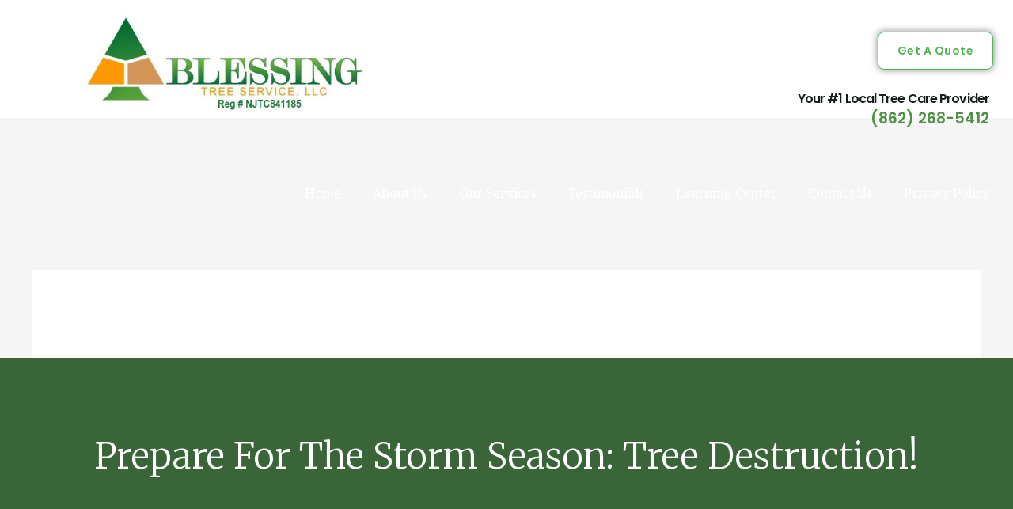

--- FILE ---
content_type: text/css
request_url: https://blessingtreeservice.com/wp-content/uploads/elementor/css/post-1040.css?ver=1685648808
body_size: 706
content:
.elementor-1040 .elementor-element.elementor-element-17778de3 > .elementor-container{min-height:80px;}.elementor-1040 .elementor-element.elementor-element-17778de3 > .elementor-container > .elementor-column > .elementor-widget-wrap{align-content:center;align-items:center;}.elementor-1040 .elementor-element.elementor-element-17778de3:not(.elementor-motion-effects-element-type-background), .elementor-1040 .elementor-element.elementor-element-17778de3 > .elementor-motion-effects-container > .elementor-motion-effects-layer{background-color:#FFFFFF;}.elementor-1040 .elementor-element.elementor-element-17778de3{transition:background 0.3s, border 0.3s, border-radius 0.3s, box-shadow 0.3s;}.elementor-1040 .elementor-element.elementor-element-17778de3 > .elementor-background-overlay{transition:background 0.3s, border-radius 0.3s, opacity 0.3s;}.elementor-1040 .elementor-element.elementor-element-dbd1de2 img{width:55%;}.elementor-1040 .elementor-element.elementor-element-dbd1de2 > .elementor-widget-container{margin:17px 0px 0px -80px;}.elementor-1040 .elementor-element.elementor-element-456d52b7 > .elementor-element-populated{margin:-26px 0px 0px 0px;--e-column-margin-right:0px;--e-column-margin-left:0px;padding:0px 25px 0px 0px;}.elementor-1040 .elementor-element.elementor-element-5538996 .elementor-button{box-shadow:0px 0px 10px 0px rgba(0,0,0,0.5);}.elementor-1040 .elementor-element.elementor-element-5538996 > .elementor-widget-container{margin:4px 0px 0px 0px;}.elementor-1040 .elementor-element.elementor-element-b1816b0 > .elementor-container{min-height:80px;}.elementor-1040 .elementor-element.elementor-element-b1816b0 > .elementor-container > .elementor-column > .elementor-widget-wrap{align-content:center;align-items:center;}.elementor-1040 .elementor-element.elementor-element-b1816b0{transition:background 0.3s, border 0.3s, border-radius 0.3s, box-shadow 0.3s;margin-top:-25px;margin-bottom:0px;}.elementor-1040 .elementor-element.elementor-element-b1816b0 > .elementor-background-overlay{transition:background 0.3s, border-radius 0.3s, opacity 0.3s;}.elementor-1040 .elementor-element.elementor-element-cadd10e > .elementor-element-populated{margin:-41px 0px 0px 0px;--e-column-margin-right:0px;--e-column-margin-left:0px;padding:0px 25px 0px 0px;}.elementor-1040 .elementor-element.elementor-element-2fbcad7{text-align:right;}.elementor-1040 .elementor-element.elementor-element-2fbcad7 .elementor-heading-title{font-size:16px;line-height:0.1em;letter-spacing:-0.9px;}.elementor-1040 .elementor-element.elementor-element-2fbcad7 > .elementor-widget-container{margin:-3px 0px -2px 0px;padding:0px 5px 0px 0px;}.elementor-1040 .elementor-element.elementor-element-b275792{text-align:right;}.elementor-1040 .elementor-element.elementor-element-b275792 .elementor-heading-title{color:#519046;font-size:19px;}.elementor-1040 .elementor-element.elementor-element-b275792 > .elementor-widget-container{margin:-7px 0px 0px 0px;padding:0px 5px 0px 0px;}.elementor-1040 .elementor-element.elementor-element-5b29efc{text-align:right;}.elementor-1040 .elementor-element.elementor-element-5b29efc .elementor-heading-title{font-size:16px;line-height:0.1em;letter-spacing:-0.9px;}.elementor-1040 .elementor-element.elementor-element-5b29efc > .elementor-widget-container{margin:-3px 0px -2px 0px;padding:0px 5px 0px 0px;}.elementor-1040 .elementor-element.elementor-element-5021f41{text-align:right;}.elementor-1040 .elementor-element.elementor-element-5021f41 .elementor-heading-title{color:#519046;font-size:19px;}.elementor-1040 .elementor-element.elementor-element-5021f41 > .elementor-widget-container{margin:0px 0px 0px 0px;padding:0px 5px 0px 0px;}.elementor-1040 .elementor-element.elementor-element-1a5df0d .elementor-menu-toggle{margin:0 auto;}.elementor-1040 .elementor-element.elementor-element-1a5df0d .elementor-nav-menu--main .elementor-item{color:#FFFFFF;fill:#FFFFFF;}.elementor-1040 .elementor-element.elementor-element-1a5df0d .elementor-nav-menu--main:not(.e--pointer-framed) .elementor-item:before,
					.elementor-1040 .elementor-element.elementor-element-1a5df0d .elementor-nav-menu--main:not(.e--pointer-framed) .elementor-item:after{background-color:#FFFFFF30;}.elementor-1040 .elementor-element.elementor-element-1a5df0d .e--pointer-framed .elementor-item:before,
					.elementor-1040 .elementor-element.elementor-element-1a5df0d .e--pointer-framed .elementor-item:after{border-color:#FFFFFF30;}.elementor-1040 .elementor-element.elementor-element-1a5df0d .elementor-nav-menu--main:not(.e--pointer-framed) .elementor-item.elementor-item-active:before,
					.elementor-1040 .elementor-element.elementor-element-1a5df0d .elementor-nav-menu--main:not(.e--pointer-framed) .elementor-item.elementor-item-active:after{background-color:#63BF405C;}.elementor-1040 .elementor-element.elementor-element-1a5df0d .e--pointer-framed .elementor-item.elementor-item-active:before,
					.elementor-1040 .elementor-element.elementor-element-1a5df0d .e--pointer-framed .elementor-item.elementor-item-active:after{border-color:#63BF405C;}.elementor-1040 .elementor-element.elementor-element-1a5df0d .e--pointer-framed .elementor-item:before{border-width:0px;}.elementor-1040 .elementor-element.elementor-element-1a5df0d .e--pointer-framed.e--animation-draw .elementor-item:before{border-width:0 0 0px 0px;}.elementor-1040 .elementor-element.elementor-element-1a5df0d .e--pointer-framed.e--animation-draw .elementor-item:after{border-width:0px 0px 0 0;}.elementor-1040 .elementor-element.elementor-element-1a5df0d .e--pointer-framed.e--animation-corners .elementor-item:before{border-width:0px 0 0 0px;}.elementor-1040 .elementor-element.elementor-element-1a5df0d .e--pointer-framed.e--animation-corners .elementor-item:after{border-width:0 0px 0px 0;}.elementor-1040 .elementor-element.elementor-element-1a5df0d .e--pointer-underline .elementor-item:after,
					 .elementor-1040 .elementor-element.elementor-element-1a5df0d .e--pointer-overline .elementor-item:before,
					 .elementor-1040 .elementor-element.elementor-element-1a5df0d .e--pointer-double-line .elementor-item:before,
					 .elementor-1040 .elementor-element.elementor-element-1a5df0d .e--pointer-double-line .elementor-item:after{height:0px;}.elementor-1040 .elementor-element.elementor-element-1a5df0d{--e-nav-menu-horizontal-menu-item-margin:calc( 0px / 2 );}.elementor-1040 .elementor-element.elementor-element-1a5df0d .elementor-nav-menu--main:not(.elementor-nav-menu--layout-horizontal) .elementor-nav-menu > li:not(:last-child){margin-bottom:0px;}.elementor-1040 .elementor-element.elementor-element-1a5df0d > .elementor-widget-container{padding:7px 0px 0px 0px;}@media(max-width:1024px){.elementor-1040 .elementor-element.elementor-element-17778de3{padding:30px 20px 30px 20px;}.elementor-1040 .elementor-element.elementor-element-b1816b0{padding:30px 20px 30px 20px;}}@media(max-width:767px){.elementor-1040 .elementor-element.elementor-element-17778de3{padding:20px 20px 20px 20px;}.elementor-1040 .elementor-element.elementor-element-214a6aad{width:50%;}.elementor-1040 .elementor-element.elementor-element-dbd1de2 img{width:100%;}.elementor-1040 .elementor-element.elementor-element-dbd1de2 > .elementor-widget-container{margin:0px 0px 0px 0px;}.elementor-1040 .elementor-element.elementor-element-456d52b7{width:35%;}.elementor-1040 .elementor-element.elementor-element-456d52b7 > .elementor-element-populated{padding:0px 0px 0px 29px;}.elementor-1040 .elementor-element.elementor-element-b1816b0{padding:20px 20px 20px 20px;}.elementor-1040 .elementor-element.elementor-element-21bc93a{width:50%;}.elementor-1040 .elementor-element.elementor-element-cadd10e{width:35%;}.elementor-1040 .elementor-element.elementor-element-cadd10e > .elementor-element-populated{padding:0px 0px 0px 29px;}.elementor-1040 .elementor-element.elementor-element-2fbcad7{text-align:center;}.elementor-1040 .elementor-element.elementor-element-b275792{text-align:center;}.elementor-1040 .elementor-element.elementor-element-b275792 > .elementor-widget-container{margin:-8px 0px -6px 0px;}.elementor-1040 .elementor-element.elementor-element-5b29efc{text-align:center;}.elementor-1040 .elementor-element.elementor-element-5021f41{text-align:center;}.elementor-1040 .elementor-element.elementor-element-5021f41 > .elementor-widget-container{margin:-8px 0px -6px 0px;}.elementor-1040 .elementor-element.elementor-element-6eed2a4{margin-top:-18px;margin-bottom:60px;}.elementor-1040 .elementor-element.elementor-element-1a5df0d > .elementor-widget-container{margin:7px 0px 31px 0px;}}

--- FILE ---
content_type: text/css
request_url: https://blessingtreeservice.com/wp-content/uploads/elementor/css/post-1192.css?ver=1685648808
body_size: 504
content:
.elementor-1192 .elementor-element.elementor-element-613a8318:not(.elementor-motion-effects-element-type-background), .elementor-1192 .elementor-element.elementor-element-613a8318 > .elementor-motion-effects-container > .elementor-motion-effects-layer{background-image:url("https://blessingtreeservice.com/wp-content/uploads/2021/03/head2.jpg");background-position:center center;background-size:cover;}.elementor-1192 .elementor-element.elementor-element-613a8318 > .elementor-background-overlay{background-color:#001035;opacity:0.6;transition:background 0.3s, border-radius 0.3s, opacity 0.3s;}.elementor-1192 .elementor-element.elementor-element-613a8318{transition:background 0.3s, border 0.3s, border-radius 0.3s, box-shadow 0.3s;padding:90px 0px 15px 0px;}.elementor-1192 .elementor-element.elementor-element-d88fa42{color:#FFFFFF;}.elementor-1192 .elementor-element.elementor-element-25073d3b{text-align:center;}.elementor-1192 .elementor-element.elementor-element-25073d3b .elementor-heading-title{color:#ffffff;font-size:18px;font-weight:500;}.elementor-1192 .elementor-element.elementor-element-16225eee .elementor-icon-list-items:not(.elementor-inline-items) .elementor-icon-list-item:not(:last-child){padding-bottom:calc(5px/2);}.elementor-1192 .elementor-element.elementor-element-16225eee .elementor-icon-list-items:not(.elementor-inline-items) .elementor-icon-list-item:not(:first-child){margin-top:calc(5px/2);}.elementor-1192 .elementor-element.elementor-element-16225eee .elementor-icon-list-items.elementor-inline-items .elementor-icon-list-item{margin-right:calc(5px/2);margin-left:calc(5px/2);}.elementor-1192 .elementor-element.elementor-element-16225eee .elementor-icon-list-items.elementor-inline-items{margin-right:calc(-5px/2);margin-left:calc(-5px/2);}body.rtl .elementor-1192 .elementor-element.elementor-element-16225eee .elementor-icon-list-items.elementor-inline-items .elementor-icon-list-item:after{left:calc(-5px/2);}body:not(.rtl) .elementor-1192 .elementor-element.elementor-element-16225eee .elementor-icon-list-items.elementor-inline-items .elementor-icon-list-item:after{right:calc(-5px/2);}.elementor-1192 .elementor-element.elementor-element-16225eee{--e-icon-list-icon-size:0px;}.elementor-1192 .elementor-element.elementor-element-16225eee .elementor-icon-list-text{color:#FEFEFE;padding-left:0px;}.elementor-1192 .elementor-element.elementor-element-16225eee .elementor-icon-list-item > .elementor-icon-list-text, .elementor-1192 .elementor-element.elementor-element-16225eee .elementor-icon-list-item > a{font-size:14px;font-weight:300;}.elementor-1192 .elementor-element.elementor-element-4185325a > .elementor-element-populated{margin:0% 0% 0% 20%;--e-column-margin-right:0%;--e-column-margin-left:20%;}.elementor-1192 .elementor-element.elementor-element-1e3ee1a1{text-align:center;}.elementor-1192 .elementor-element.elementor-element-1e3ee1a1 .elementor-heading-title{color:#ffffff;font-size:18px;font-weight:500;}.elementor-1192 .elementor-element.elementor-element-3a73ec52{--grid-template-columns:repeat(0, auto);--icon-size:14px;--grid-column-gap:10px;--grid-row-gap:0px;}.elementor-1192 .elementor-element.elementor-element-3a73ec52 .elementor-widget-container{text-align:center;}.elementor-1192 .elementor-element.elementor-element-3a73ec52 .elementor-social-icon{background-color:#ffffff;--icon-padding:0.9em;}.elementor-1192 .elementor-element.elementor-element-3a73ec52 .elementor-social-icon i{color:#001444;}.elementor-1192 .elementor-element.elementor-element-3a73ec52 .elementor-social-icon svg{fill:#001444;}@media(min-width:768px){.elementor-1192 .elementor-element.elementor-element-4a559a5d{width:26.214%;}.elementor-1192 .elementor-element.elementor-element-27a66e93{width:40.063%;}}@media(max-width:1024px){.elementor-1192 .elementor-element.elementor-element-613a8318{padding:30px 20px 30px 20px;}.elementor-1192 .elementor-element.elementor-element-16225eee .elementor-icon-list-item > .elementor-icon-list-text, .elementor-1192 .elementor-element.elementor-element-16225eee .elementor-icon-list-item > a{font-size:13px;}.elementor-1192 .elementor-element.elementor-element-4185325a > .elementor-element-populated{margin:0px 0px 0px 0px;--e-column-margin-right:0px;--e-column-margin-left:0px;}.elementor-1192 .elementor-element.elementor-element-3a73ec52 .elementor-social-icon{--icon-padding:0.5em;}}@media(max-width:767px){.elementor-1192 .elementor-element.elementor-element-613a8318{padding:30px 20px 30px 20px;}.elementor-1192 .elementor-element.elementor-element-2ce82ffc > .elementor-element-populated{padding:0px 0px 0px 0px;}.elementor-1192 .elementor-element.elementor-element-4a559a5d{width:50%;}.elementor-1192 .elementor-element.elementor-element-27a66e93{width:50%;}.elementor-1192 .elementor-element.elementor-element-4185325a > .elementor-element-populated{margin:30px 0px 0px 0px;--e-column-margin-right:0px;--e-column-margin-left:0px;}}

--- FILE ---
content_type: text/css
request_url: https://blessingtreeservice.com/wp-content/uploads/elementor/css/post-1133.css?ver=1685648808
body_size: 1040
content:
.elementor-1133 .elementor-element.elementor-element-8fcecfc > .elementor-container{min-height:250px;}.elementor-1133 .elementor-element.elementor-element-8fcecfc:not(.elementor-motion-effects-element-type-background), .elementor-1133 .elementor-element.elementor-element-8fcecfc > .elementor-motion-effects-container > .elementor-motion-effects-layer{background-color:#396539;}.elementor-1133 .elementor-element.elementor-element-8fcecfc{transition:background 0.3s, border 0.3s, border-radius 0.3s, box-shadow 0.3s;margin-top:25px;margin-bottom:0px;}.elementor-1133 .elementor-element.elementor-element-8fcecfc > .elementor-background-overlay{transition:background 0.3s, border-radius 0.3s, opacity 0.3s;}.elementor-1133 .elementor-element.elementor-element-31bb5fb5 > .elementor-widget-wrap > .elementor-widget:not(.elementor-widget__width-auto):not(.elementor-widget__width-initial):not(:last-child):not(.elementor-absolute){margin-bottom:10px;}.elementor-1133 .elementor-element.elementor-element-2fad21bc{text-align:center;}.elementor-1133 .elementor-element.elementor-element-2fad21bc .elementor-heading-title{color:#ffffff;font-family:"Merriweather", Sans-serif;font-size:45px;font-weight:300;text-transform:capitalize;line-height:1.5em;}.elementor-1133 .elementor-element.elementor-element-238d0b09{margin-top:150px;margin-bottom:80px;}.elementor-1133 .elementor-element.elementor-element-78603634 > .elementor-element-populated{padding:0px 50px 0px 0px;}.elementor-1133 .elementor-element.elementor-element-3c885826{text-align:left;}.elementor-1133 .elementor-element.elementor-element-3c885826 img{width:100%;}.elementor-1133 .elementor-element.elementor-element-3c885826 > .elementor-widget-container{margin:50px 0px 0px 0px;}.elementor-1133 .elementor-element.elementor-element-4c56b9ff{text-align:left;color:#4a4a4a;font-family:"Montserrat", Sans-serif;font-size:16px;}.elementor-1133 .elementor-element.elementor-element-4c56b9ff > .elementor-widget-container{margin:50px 0px 0px 0px;}.elementor-1133 .elementor-element.elementor-element-61c0706{border-style:solid;border-width:1px 0px 1px 0px;border-color:rgba(22,22,63,0.2);transition:background 0.3s, border 0.3s, border-radius 0.3s, box-shadow 0.3s;margin-top:0px;margin-bottom:80px;padding:20px 0px 20px 0px;}.elementor-1133 .elementor-element.elementor-element-61c0706 > .elementor-background-overlay{transition:background 0.3s, border-radius 0.3s, opacity 0.3s;}.elementor-bc-flex-widget .elementor-1133 .elementor-element.elementor-element-2ee3b4a1.elementor-column .elementor-widget-wrap{align-items:center;}.elementor-1133 .elementor-element.elementor-element-2ee3b4a1.elementor-column.elementor-element[data-element_type="column"] > .elementor-widget-wrap.elementor-element-populated{align-content:center;align-items:center;}.elementor-1133 .elementor-element.elementor-element-168b4e06 .elementor-heading-title{color:#16163f;font-family:"Merriweather", Sans-serif;font-size:18px;font-weight:300;text-transform:capitalize;}.elementor-1133 .elementor-element.elementor-element-20e26d36 .elementor-icon-list-items:not(.elementor-inline-items) .elementor-icon-list-item:not(:last-child){padding-bottom:calc(20px/2);}.elementor-1133 .elementor-element.elementor-element-20e26d36 .elementor-icon-list-items:not(.elementor-inline-items) .elementor-icon-list-item:not(:first-child){margin-top:calc(20px/2);}.elementor-1133 .elementor-element.elementor-element-20e26d36 .elementor-icon-list-items.elementor-inline-items .elementor-icon-list-item{margin-right:calc(20px/2);margin-left:calc(20px/2);}.elementor-1133 .elementor-element.elementor-element-20e26d36 .elementor-icon-list-items.elementor-inline-items{margin-right:calc(-20px/2);margin-left:calc(-20px/2);}body.rtl .elementor-1133 .elementor-element.elementor-element-20e26d36 .elementor-icon-list-items.elementor-inline-items .elementor-icon-list-item:after{left:calc(-20px/2);}body:not(.rtl) .elementor-1133 .elementor-element.elementor-element-20e26d36 .elementor-icon-list-items.elementor-inline-items .elementor-icon-list-item:after{right:calc(-20px/2);}.elementor-1133 .elementor-element.elementor-element-20e26d36 .elementor-icon-list-icon i{color:#16163f;}.elementor-1133 .elementor-element.elementor-element-20e26d36 .elementor-icon-list-icon svg{fill:#16163f;}.elementor-1133 .elementor-element.elementor-element-20e26d36 .elementor-icon-list-item:hover .elementor-icon-list-icon i{color:#d3b574;}.elementor-1133 .elementor-element.elementor-element-20e26d36 .elementor-icon-list-item:hover .elementor-icon-list-icon svg{fill:#d3b574;}.elementor-1133 .elementor-element.elementor-element-20e26d36{--e-icon-list-icon-size:16px;}.elementor-1133 .elementor-element.elementor-element-547ea42d .elementor-heading-title{color:#16163f;font-family:"Merriweather", Sans-serif;font-size:18px;font-weight:300;text-transform:capitalize;}.elementor-1133 .elementor-element.elementor-element-3c93c4e0 .elementor-posts-container .elementor-post__thumbnail{padding-bottom:calc( 0.66 * 100% );}.elementor-1133 .elementor-element.elementor-element-3c93c4e0:after{content:"0.66";}.elementor-1133 .elementor-element.elementor-element-3c93c4e0 .elementor-post__thumbnail__link{width:30%;}.elementor-1133 .elementor-element.elementor-element-3c93c4e0{--grid-column-gap:30px;--grid-row-gap:35px;}.elementor-1133 .elementor-element.elementor-element-3c93c4e0.elementor-posts--thumbnail-left .elementor-post__thumbnail__link{margin-right:18px;}.elementor-1133 .elementor-element.elementor-element-3c93c4e0.elementor-posts--thumbnail-right .elementor-post__thumbnail__link{margin-left:18px;}.elementor-1133 .elementor-element.elementor-element-3c93c4e0.elementor-posts--thumbnail-top .elementor-post__thumbnail__link{margin-bottom:18px;}.elementor-1133 .elementor-element.elementor-element-3c93c4e0 .elementor-post__title, .elementor-1133 .elementor-element.elementor-element-3c93c4e0 .elementor-post__title a{color:#4a4a4a;font-family:"Montserrat", Sans-serif;font-size:16px;font-weight:500;text-transform:capitalize;}.elementor-1133 .elementor-element.elementor-element-3c93c4e0 .elementor-post__title{margin-bottom:9px;}.elementor-1133 .elementor-element.elementor-element-3c93c4e0 .elementor-post__excerpt p{color:#4a4a4a;font-family:"Montserrat", Sans-serif;font-size:14px;font-weight:200;line-height:1.2em;}.elementor-1133 .elementor-element.elementor-element-3c93c4e0 > .elementor-widget-container{padding:20px 0px 0px 0px;}.elementor-1133 .elementor-element.elementor-element-26042844 > .elementor-container{max-width:1200px;}.elementor-1133 .elementor-element.elementor-element-26042844{margin-top:0px;margin-bottom:150px;}.elementor-1133 .elementor-element.elementor-element-26306236 span.post-navigation__prev--label{color:#4a4a4a;}.elementor-1133 .elementor-element.elementor-element-26306236 span.post-navigation__next--label{color:#4a4a4a;}.elementor-1133 .elementor-element.elementor-element-26306236 span.post-navigation__prev--label, .elementor-1133 .elementor-element.elementor-element-26306236 span.post-navigation__next--label{font-family:"Montserrat", Sans-serif;font-size:16px;font-weight:400;text-transform:capitalize;}.elementor-1133 .elementor-element.elementor-element-26306236 span.post-navigation__prev--title, .elementor-1133 .elementor-element.elementor-element-26306236 span.post-navigation__next--title{color:#16163f;font-family:"Merriweather", Sans-serif;font-size:20px;text-transform:capitalize;}.elementor-1133 .elementor-element.elementor-element-26306236 .post-navigation__arrow-wrapper{color:#16163f;font-size:21px;}body:not(.rtl) .elementor-1133 .elementor-element.elementor-element-26306236 .post-navigation__arrow-prev{padding-right:20px;}body:not(.rtl) .elementor-1133 .elementor-element.elementor-element-26306236 .post-navigation__arrow-next{padding-left:20px;}body.rtl .elementor-1133 .elementor-element.elementor-element-26306236 .post-navigation__arrow-prev{padding-left:20px;}body.rtl .elementor-1133 .elementor-element.elementor-element-26306236 .post-navigation__arrow-next{padding-right:20px;}.elementor-1133 .elementor-element.elementor-element-26306236 .elementor-post-navigation__separator{background-color:#d2d1d8;width:1px;}.elementor-1133 .elementor-element.elementor-element-26306236 .elementor-post-navigation{color:#d2d1d8;border-top-width:1px;border-bottom-width:1px;padding:40px 0;}.elementor-1133 .elementor-element.elementor-element-26306236 .elementor-post-navigation__next.elementor-post-navigation__link{width:calc(50% - (1px / 2));}.elementor-1133 .elementor-element.elementor-element-26306236 .elementor-post-navigation__prev.elementor-post-navigation__link{width:calc(50% - (1px / 2));}@media(max-width:1024px){.elementor-1133 .elementor-element.elementor-element-2fad21bc .elementor-heading-title{font-size:38px;}.elementor-1133 .elementor-element.elementor-element-238d0b09{margin-top:80px;margin-bottom:80px;padding:0px 25px 0px 25px;}.elementor-1133 .elementor-element.elementor-element-78603634 > .elementor-element-populated{padding:0px 0px 0px 0px;}.elementor-1133 .elementor-element.elementor-element-3c93c4e0 .elementor-post__title, .elementor-1133 .elementor-element.elementor-element-3c93c4e0 .elementor-post__title a{font-size:14px;}.elementor-1133 .elementor-element.elementor-element-26042844{padding:0px 25px 0px 25px;}}@media(max-width:767px){.elementor-1133 .elementor-element.elementor-element-2fad21bc .elementor-heading-title{font-size:30px;}.elementor-1133 .elementor-element.elementor-element-2ee3b4a1{width:50%;}.elementor-1133 .elementor-element.elementor-element-4d85b140{width:50%;}.elementor-1133 .elementor-element.elementor-element-3c93c4e0 .elementor-posts-container .elementor-post__thumbnail{padding-bottom:calc( 0.66 * 100% );}.elementor-1133 .elementor-element.elementor-element-3c93c4e0:after{content:"0.66";}.elementor-1133 .elementor-element.elementor-element-3c93c4e0 .elementor-post__thumbnail__link{width:32%;}}@media(min-width:768px){.elementor-1133 .elementor-element.elementor-element-78603634{width:65%;}.elementor-1133 .elementor-element.elementor-element-5c97320f{width:35%;}.elementor-1133 .elementor-element.elementor-element-2ee3b4a1{width:28.25%;}.elementor-1133 .elementor-element.elementor-element-4d85b140{width:71.75%;}}@media(max-width:1024px) and (min-width:768px){.elementor-1133 .elementor-element.elementor-element-78603634{width:100%;}.elementor-1133 .elementor-element.elementor-element-5c97320f{width:100%;}}